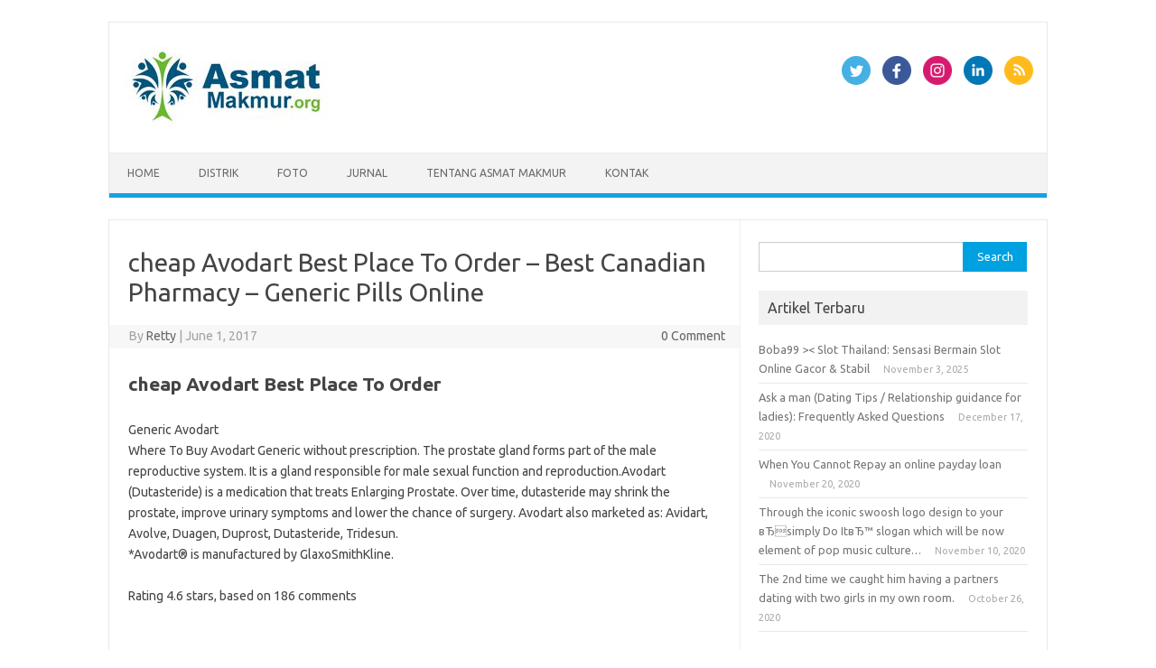

--- FILE ---
content_type: text/html; charset=UTF-8
request_url: http://asmatmakmur.satunama.org/cheap-avodart-best-place-to-order-best-canadian-pharmacy-generic-pills-online/
body_size: 43903
content:
<!DOCTYPE html>
<!--[if IE 7]>
<html class="ie ie7" lang="en-US">
<![endif]-->
<!--[if IE 8]>
<html class="ie ie8" lang="en-US">
<![endif]-->
<!--[if !(IE 7) | !(IE 8)  ]><!-->
<html lang="en-US">
<!--<![endif]-->
<head>
<meta charset="UTF-8">
<meta name="viewport" content="width=device-width, initial-scale=1">
<link rel="profile" href="http://gmpg.org/xfn/11">
<link rel="pingback" href="http://asmatmakmur.satunama.org/xmlrpc.php" />
<!--[if lt IE 9]>
<script src="http://asmatmakmur.satunama.org/wp-content/themes/iconic-one/js/html5.js" type="text/javascript"></script>
<![endif]-->
<title>cheap Avodart Best Place To Order &#8211; Best Canadian Pharmacy &#8211; Generic Pills Online &#8211; Asmat Makmur</title>
<meta name='robots' content='max-image-preview:large' />
<link rel='dns-prefetch' href='//static.addtoany.com' />
<link rel='dns-prefetch' href='//fonts.googleapis.com' />
<link rel='dns-prefetch' href='//s.w.org' />
<link rel="alternate" type="application/rss+xml" title="Asmat Makmur &raquo; Feed" href="http://asmatmakmur.satunama.org/feed/" />
<link rel="alternate" type="application/rss+xml" title="Asmat Makmur &raquo; Comments Feed" href="http://asmatmakmur.satunama.org/comments/feed/" />
<script type="text/javascript">
window._wpemojiSettings = {"baseUrl":"https:\/\/s.w.org\/images\/core\/emoji\/14.0.0\/72x72\/","ext":".png","svgUrl":"https:\/\/s.w.org\/images\/core\/emoji\/14.0.0\/svg\/","svgExt":".svg","source":{"concatemoji":"http:\/\/asmatmakmur.satunama.org\/wp-includes\/js\/wp-emoji-release.min.js?ver=6.0.11"}};
/*! This file is auto-generated */
!function(e,a,t){var n,r,o,i=a.createElement("canvas"),p=i.getContext&&i.getContext("2d");function s(e,t){var a=String.fromCharCode,e=(p.clearRect(0,0,i.width,i.height),p.fillText(a.apply(this,e),0,0),i.toDataURL());return p.clearRect(0,0,i.width,i.height),p.fillText(a.apply(this,t),0,0),e===i.toDataURL()}function c(e){var t=a.createElement("script");t.src=e,t.defer=t.type="text/javascript",a.getElementsByTagName("head")[0].appendChild(t)}for(o=Array("flag","emoji"),t.supports={everything:!0,everythingExceptFlag:!0},r=0;r<o.length;r++)t.supports[o[r]]=function(e){if(!p||!p.fillText)return!1;switch(p.textBaseline="top",p.font="600 32px Arial",e){case"flag":return s([127987,65039,8205,9895,65039],[127987,65039,8203,9895,65039])?!1:!s([55356,56826,55356,56819],[55356,56826,8203,55356,56819])&&!s([55356,57332,56128,56423,56128,56418,56128,56421,56128,56430,56128,56423,56128,56447],[55356,57332,8203,56128,56423,8203,56128,56418,8203,56128,56421,8203,56128,56430,8203,56128,56423,8203,56128,56447]);case"emoji":return!s([129777,127995,8205,129778,127999],[129777,127995,8203,129778,127999])}return!1}(o[r]),t.supports.everything=t.supports.everything&&t.supports[o[r]],"flag"!==o[r]&&(t.supports.everythingExceptFlag=t.supports.everythingExceptFlag&&t.supports[o[r]]);t.supports.everythingExceptFlag=t.supports.everythingExceptFlag&&!t.supports.flag,t.DOMReady=!1,t.readyCallback=function(){t.DOMReady=!0},t.supports.everything||(n=function(){t.readyCallback()},a.addEventListener?(a.addEventListener("DOMContentLoaded",n,!1),e.addEventListener("load",n,!1)):(e.attachEvent("onload",n),a.attachEvent("onreadystatechange",function(){"complete"===a.readyState&&t.readyCallback()})),(e=t.source||{}).concatemoji?c(e.concatemoji):e.wpemoji&&e.twemoji&&(c(e.twemoji),c(e.wpemoji)))}(window,document,window._wpemojiSettings);
</script>
<style type="text/css">
img.wp-smiley,
img.emoji {
	display: inline !important;
	border: none !important;
	box-shadow: none !important;
	height: 1em !important;
	width: 1em !important;
	margin: 0 0.07em !important;
	vertical-align: -0.1em !important;
	background: none !important;
	padding: 0 !important;
}
</style>
	<link rel='stylesheet' id='wp-block-library-css'  href='http://asmatmakmur.satunama.org/wp-includes/css/dist/block-library/style.min.css?ver=6.0.11' type='text/css' media='all' />
<style id='global-styles-inline-css' type='text/css'>
body{--wp--preset--color--black: #000000;--wp--preset--color--cyan-bluish-gray: #abb8c3;--wp--preset--color--white: #ffffff;--wp--preset--color--pale-pink: #f78da7;--wp--preset--color--vivid-red: #cf2e2e;--wp--preset--color--luminous-vivid-orange: #ff6900;--wp--preset--color--luminous-vivid-amber: #fcb900;--wp--preset--color--light-green-cyan: #7bdcb5;--wp--preset--color--vivid-green-cyan: #00d084;--wp--preset--color--pale-cyan-blue: #8ed1fc;--wp--preset--color--vivid-cyan-blue: #0693e3;--wp--preset--color--vivid-purple: #9b51e0;--wp--preset--gradient--vivid-cyan-blue-to-vivid-purple: linear-gradient(135deg,rgba(6,147,227,1) 0%,rgb(155,81,224) 100%);--wp--preset--gradient--light-green-cyan-to-vivid-green-cyan: linear-gradient(135deg,rgb(122,220,180) 0%,rgb(0,208,130) 100%);--wp--preset--gradient--luminous-vivid-amber-to-luminous-vivid-orange: linear-gradient(135deg,rgba(252,185,0,1) 0%,rgba(255,105,0,1) 100%);--wp--preset--gradient--luminous-vivid-orange-to-vivid-red: linear-gradient(135deg,rgba(255,105,0,1) 0%,rgb(207,46,46) 100%);--wp--preset--gradient--very-light-gray-to-cyan-bluish-gray: linear-gradient(135deg,rgb(238,238,238) 0%,rgb(169,184,195) 100%);--wp--preset--gradient--cool-to-warm-spectrum: linear-gradient(135deg,rgb(74,234,220) 0%,rgb(151,120,209) 20%,rgb(207,42,186) 40%,rgb(238,44,130) 60%,rgb(251,105,98) 80%,rgb(254,248,76) 100%);--wp--preset--gradient--blush-light-purple: linear-gradient(135deg,rgb(255,206,236) 0%,rgb(152,150,240) 100%);--wp--preset--gradient--blush-bordeaux: linear-gradient(135deg,rgb(254,205,165) 0%,rgb(254,45,45) 50%,rgb(107,0,62) 100%);--wp--preset--gradient--luminous-dusk: linear-gradient(135deg,rgb(255,203,112) 0%,rgb(199,81,192) 50%,rgb(65,88,208) 100%);--wp--preset--gradient--pale-ocean: linear-gradient(135deg,rgb(255,245,203) 0%,rgb(182,227,212) 50%,rgb(51,167,181) 100%);--wp--preset--gradient--electric-grass: linear-gradient(135deg,rgb(202,248,128) 0%,rgb(113,206,126) 100%);--wp--preset--gradient--midnight: linear-gradient(135deg,rgb(2,3,129) 0%,rgb(40,116,252) 100%);--wp--preset--duotone--dark-grayscale: url('#wp-duotone-dark-grayscale');--wp--preset--duotone--grayscale: url('#wp-duotone-grayscale');--wp--preset--duotone--purple-yellow: url('#wp-duotone-purple-yellow');--wp--preset--duotone--blue-red: url('#wp-duotone-blue-red');--wp--preset--duotone--midnight: url('#wp-duotone-midnight');--wp--preset--duotone--magenta-yellow: url('#wp-duotone-magenta-yellow');--wp--preset--duotone--purple-green: url('#wp-duotone-purple-green');--wp--preset--duotone--blue-orange: url('#wp-duotone-blue-orange');--wp--preset--font-size--small: 13px;--wp--preset--font-size--medium: 20px;--wp--preset--font-size--large: 36px;--wp--preset--font-size--x-large: 42px;}.has-black-color{color: var(--wp--preset--color--black) !important;}.has-cyan-bluish-gray-color{color: var(--wp--preset--color--cyan-bluish-gray) !important;}.has-white-color{color: var(--wp--preset--color--white) !important;}.has-pale-pink-color{color: var(--wp--preset--color--pale-pink) !important;}.has-vivid-red-color{color: var(--wp--preset--color--vivid-red) !important;}.has-luminous-vivid-orange-color{color: var(--wp--preset--color--luminous-vivid-orange) !important;}.has-luminous-vivid-amber-color{color: var(--wp--preset--color--luminous-vivid-amber) !important;}.has-light-green-cyan-color{color: var(--wp--preset--color--light-green-cyan) !important;}.has-vivid-green-cyan-color{color: var(--wp--preset--color--vivid-green-cyan) !important;}.has-pale-cyan-blue-color{color: var(--wp--preset--color--pale-cyan-blue) !important;}.has-vivid-cyan-blue-color{color: var(--wp--preset--color--vivid-cyan-blue) !important;}.has-vivid-purple-color{color: var(--wp--preset--color--vivid-purple) !important;}.has-black-background-color{background-color: var(--wp--preset--color--black) !important;}.has-cyan-bluish-gray-background-color{background-color: var(--wp--preset--color--cyan-bluish-gray) !important;}.has-white-background-color{background-color: var(--wp--preset--color--white) !important;}.has-pale-pink-background-color{background-color: var(--wp--preset--color--pale-pink) !important;}.has-vivid-red-background-color{background-color: var(--wp--preset--color--vivid-red) !important;}.has-luminous-vivid-orange-background-color{background-color: var(--wp--preset--color--luminous-vivid-orange) !important;}.has-luminous-vivid-amber-background-color{background-color: var(--wp--preset--color--luminous-vivid-amber) !important;}.has-light-green-cyan-background-color{background-color: var(--wp--preset--color--light-green-cyan) !important;}.has-vivid-green-cyan-background-color{background-color: var(--wp--preset--color--vivid-green-cyan) !important;}.has-pale-cyan-blue-background-color{background-color: var(--wp--preset--color--pale-cyan-blue) !important;}.has-vivid-cyan-blue-background-color{background-color: var(--wp--preset--color--vivid-cyan-blue) !important;}.has-vivid-purple-background-color{background-color: var(--wp--preset--color--vivid-purple) !important;}.has-black-border-color{border-color: var(--wp--preset--color--black) !important;}.has-cyan-bluish-gray-border-color{border-color: var(--wp--preset--color--cyan-bluish-gray) !important;}.has-white-border-color{border-color: var(--wp--preset--color--white) !important;}.has-pale-pink-border-color{border-color: var(--wp--preset--color--pale-pink) !important;}.has-vivid-red-border-color{border-color: var(--wp--preset--color--vivid-red) !important;}.has-luminous-vivid-orange-border-color{border-color: var(--wp--preset--color--luminous-vivid-orange) !important;}.has-luminous-vivid-amber-border-color{border-color: var(--wp--preset--color--luminous-vivid-amber) !important;}.has-light-green-cyan-border-color{border-color: var(--wp--preset--color--light-green-cyan) !important;}.has-vivid-green-cyan-border-color{border-color: var(--wp--preset--color--vivid-green-cyan) !important;}.has-pale-cyan-blue-border-color{border-color: var(--wp--preset--color--pale-cyan-blue) !important;}.has-vivid-cyan-blue-border-color{border-color: var(--wp--preset--color--vivid-cyan-blue) !important;}.has-vivid-purple-border-color{border-color: var(--wp--preset--color--vivid-purple) !important;}.has-vivid-cyan-blue-to-vivid-purple-gradient-background{background: var(--wp--preset--gradient--vivid-cyan-blue-to-vivid-purple) !important;}.has-light-green-cyan-to-vivid-green-cyan-gradient-background{background: var(--wp--preset--gradient--light-green-cyan-to-vivid-green-cyan) !important;}.has-luminous-vivid-amber-to-luminous-vivid-orange-gradient-background{background: var(--wp--preset--gradient--luminous-vivid-amber-to-luminous-vivid-orange) !important;}.has-luminous-vivid-orange-to-vivid-red-gradient-background{background: var(--wp--preset--gradient--luminous-vivid-orange-to-vivid-red) !important;}.has-very-light-gray-to-cyan-bluish-gray-gradient-background{background: var(--wp--preset--gradient--very-light-gray-to-cyan-bluish-gray) !important;}.has-cool-to-warm-spectrum-gradient-background{background: var(--wp--preset--gradient--cool-to-warm-spectrum) !important;}.has-blush-light-purple-gradient-background{background: var(--wp--preset--gradient--blush-light-purple) !important;}.has-blush-bordeaux-gradient-background{background: var(--wp--preset--gradient--blush-bordeaux) !important;}.has-luminous-dusk-gradient-background{background: var(--wp--preset--gradient--luminous-dusk) !important;}.has-pale-ocean-gradient-background{background: var(--wp--preset--gradient--pale-ocean) !important;}.has-electric-grass-gradient-background{background: var(--wp--preset--gradient--electric-grass) !important;}.has-midnight-gradient-background{background: var(--wp--preset--gradient--midnight) !important;}.has-small-font-size{font-size: var(--wp--preset--font-size--small) !important;}.has-medium-font-size{font-size: var(--wp--preset--font-size--medium) !important;}.has-large-font-size{font-size: var(--wp--preset--font-size--large) !important;}.has-x-large-font-size{font-size: var(--wp--preset--font-size--x-large) !important;}
</style>
<link rel='stylesheet' id='wpccp-css'  href='http://asmatmakmur.satunama.org/wp-content/plugins/wp-content-copy-protection/assets/css/style.min.css?ver=1660794581' type='text/css' media='all' />
<link rel='stylesheet' id='numix-post-slider-plugin-styles-css'  href='http://asmatmakmur.satunama.org/wp-content/plugins/numix-post-slider/public/assets/css/numix-slider.css?ver=1.0.2' type='text/css' media='all' />
<link rel='stylesheet' id='wordpress-popular-posts-css-css'  href='http://asmatmakmur.satunama.org/wp-content/plugins/wordpress-popular-posts/assets/css/wpp.css?ver=6.0.3' type='text/css' media='all' />
<link rel='stylesheet' id='themonic-fonts-css'  href='https://fonts.googleapis.com/css?family=Ubuntu%3A400%2C700&#038;subset=latin%2Clatin-ext' type='text/css' media='all' />
<link rel='stylesheet' id='themonic-style-css'  href='http://asmatmakmur.satunama.org/wp-content/themes/iconic-one/style.css?ver=2.4' type='text/css' media='all' />
<link rel='stylesheet' id='custom-style-css'  href='http://asmatmakmur.satunama.org/wp-content/themes/iconic-one/custom.css?ver=6.0.11' type='text/css' media='all' />
<!--[if lt IE 9]>
<link rel='stylesheet' id='themonic-ie-css'  href='http://asmatmakmur.satunama.org/wp-content/themes/iconic-one/css/ie.css?ver=20130305' type='text/css' media='all' />
<![endif]-->
<link rel='stylesheet' id='addtoany-css'  href='http://asmatmakmur.satunama.org/wp-content/plugins/add-to-any/addtoany.min.css?ver=1.16' type='text/css' media='all' />
<style id='addtoany-inline-css' type='text/css'>
@media screen and (min-width:981px){
.a2a_floating_style.a2a_default_style{display:none;}
}
</style>
<script type='text/javascript' id='addtoany-core-js-before'>
window.a2a_config=window.a2a_config||{};a2a_config.callbacks=[];a2a_config.overlays=[];a2a_config.templates={};
</script>
<script type='text/javascript' async src='https://static.addtoany.com/menu/page.js' id='addtoany-core-js'></script>
<script type='text/javascript' src='http://asmatmakmur.satunama.org/wp-includes/js/jquery/jquery.min.js?ver=3.6.0' id='jquery-core-js'></script>
<script type='text/javascript' src='http://asmatmakmur.satunama.org/wp-includes/js/jquery/jquery-migrate.min.js?ver=3.3.2' id='jquery-migrate-js'></script>
<script type='text/javascript' async src='http://asmatmakmur.satunama.org/wp-content/plugins/add-to-any/addtoany.min.js?ver=1.1' id='addtoany-jquery-js'></script>
<script type='text/javascript' src='http://asmatmakmur.satunama.org/wp-includes/js/jquery/ui/effect.min.js?ver=1.13.1' id='jquery-effects-core-js'></script>
<script type='text/javascript' src='http://asmatmakmur.satunama.org/wp-content/plugins/numix-post-slider/public/assets/js/jquery.numix-slider.min.js?ver=1.0.2' id='numix-post-slider-plugin-script-js'></script>
<script type='application/json' id='wpp-json'>
{"sampling_active":0,"sampling_rate":100,"ajax_url":"http:\/\/asmatmakmur.satunama.org\/wp-json\/wordpress-popular-posts\/v1\/popular-posts","api_url":"http:\/\/asmatmakmur.satunama.org\/wp-json\/wordpress-popular-posts","ID":757,"token":"2713b3b5b2","lang":0,"debug":0}
</script>
<script type='text/javascript' src='http://asmatmakmur.satunama.org/wp-content/plugins/wordpress-popular-posts/assets/js/wpp.min.js?ver=6.0.3' id='wpp-js-js'></script>
<link rel="https://api.w.org/" href="http://asmatmakmur.satunama.org/wp-json/" /><link rel="alternate" type="application/json" href="http://asmatmakmur.satunama.org/wp-json/wp/v2/posts/757" /><link rel="EditURI" type="application/rsd+xml" title="RSD" href="http://asmatmakmur.satunama.org/xmlrpc.php?rsd" />
<link rel="wlwmanifest" type="application/wlwmanifest+xml" href="http://asmatmakmur.satunama.org/wp-includes/wlwmanifest.xml" /> 
<meta name="generator" content="WordPress 6.0.11" />
<link rel="canonical" href="http://asmatmakmur.satunama.org/cheap-avodart-best-place-to-order-best-canadian-pharmacy-generic-pills-online/" />
<link rel='shortlink' href='http://asmatmakmur.satunama.org/?p=757' />
<link rel="alternate" type="application/json+oembed" href="http://asmatmakmur.satunama.org/wp-json/oembed/1.0/embed?url=http%3A%2F%2Fasmatmakmur.satunama.org%2Fcheap-avodart-best-place-to-order-best-canadian-pharmacy-generic-pills-online%2F" />
<link rel="alternate" type="text/xml+oembed" href="http://asmatmakmur.satunama.org/wp-json/oembed/1.0/embed?url=http%3A%2F%2Fasmatmakmur.satunama.org%2Fcheap-avodart-best-place-to-order-best-canadian-pharmacy-generic-pills-online%2F&#038;format=xml" />
            <style id="wpp-loading-animation-styles">@-webkit-keyframes bgslide{from{background-position-x:0}to{background-position-x:-200%}}@keyframes bgslide{from{background-position-x:0}to{background-position-x:-200%}}.wpp-widget-placeholder,.wpp-widget-block-placeholder{margin:0 auto;width:60px;height:3px;background:#dd3737;background:linear-gradient(90deg,#dd3737 0%,#571313 10%,#dd3737 100%);background-size:200% auto;border-radius:3px;-webkit-animation:bgslide 1s infinite linear;animation:bgslide 1s infinite linear}</style>
            <style type="text/css" id="custom-background-css">
body.custom-background { background-color: #ffffff; }
</style>
	
<div align="center">
	<noscript>
		<div style="position:fixed; top:0px; left:0px; z-index:3000; height:100%; width:100%; background-color:#FFFFFF">
			<br/><br/>
			<div style="font-family: Tahoma; font-size: 14px; background-color:#FFFFCC; border: 1pt solid Black; padding: 10pt;">
				Sorry, you have Javascript Disabled! To see this page as it is meant to appear, please enable your Javascript!
			</div>
		</div>
	</noscript>
</div>
</head>
<body class="post-template-default single single-post postid-757 single-format-standard custom-background custom-background-white custom-font-enabled">
<svg xmlns="http://www.w3.org/2000/svg" viewBox="0 0 0 0" width="0" height="0" focusable="false" role="none" style="visibility: hidden; position: absolute; left: -9999px; overflow: hidden;" ><defs><filter id="wp-duotone-dark-grayscale"><feColorMatrix color-interpolation-filters="sRGB" type="matrix" values=" .299 .587 .114 0 0 .299 .587 .114 0 0 .299 .587 .114 0 0 .299 .587 .114 0 0 " /><feComponentTransfer color-interpolation-filters="sRGB" ><feFuncR type="table" tableValues="0 0.49803921568627" /><feFuncG type="table" tableValues="0 0.49803921568627" /><feFuncB type="table" tableValues="0 0.49803921568627" /><feFuncA type="table" tableValues="1 1" /></feComponentTransfer><feComposite in2="SourceGraphic" operator="in" /></filter></defs></svg><svg xmlns="http://www.w3.org/2000/svg" viewBox="0 0 0 0" width="0" height="0" focusable="false" role="none" style="visibility: hidden; position: absolute; left: -9999px; overflow: hidden;" ><defs><filter id="wp-duotone-grayscale"><feColorMatrix color-interpolation-filters="sRGB" type="matrix" values=" .299 .587 .114 0 0 .299 .587 .114 0 0 .299 .587 .114 0 0 .299 .587 .114 0 0 " /><feComponentTransfer color-interpolation-filters="sRGB" ><feFuncR type="table" tableValues="0 1" /><feFuncG type="table" tableValues="0 1" /><feFuncB type="table" tableValues="0 1" /><feFuncA type="table" tableValues="1 1" /></feComponentTransfer><feComposite in2="SourceGraphic" operator="in" /></filter></defs></svg><svg xmlns="http://www.w3.org/2000/svg" viewBox="0 0 0 0" width="0" height="0" focusable="false" role="none" style="visibility: hidden; position: absolute; left: -9999px; overflow: hidden;" ><defs><filter id="wp-duotone-purple-yellow"><feColorMatrix color-interpolation-filters="sRGB" type="matrix" values=" .299 .587 .114 0 0 .299 .587 .114 0 0 .299 .587 .114 0 0 .299 .587 .114 0 0 " /><feComponentTransfer color-interpolation-filters="sRGB" ><feFuncR type="table" tableValues="0.54901960784314 0.98823529411765" /><feFuncG type="table" tableValues="0 1" /><feFuncB type="table" tableValues="0.71764705882353 0.25490196078431" /><feFuncA type="table" tableValues="1 1" /></feComponentTransfer><feComposite in2="SourceGraphic" operator="in" /></filter></defs></svg><svg xmlns="http://www.w3.org/2000/svg" viewBox="0 0 0 0" width="0" height="0" focusable="false" role="none" style="visibility: hidden; position: absolute; left: -9999px; overflow: hidden;" ><defs><filter id="wp-duotone-blue-red"><feColorMatrix color-interpolation-filters="sRGB" type="matrix" values=" .299 .587 .114 0 0 .299 .587 .114 0 0 .299 .587 .114 0 0 .299 .587 .114 0 0 " /><feComponentTransfer color-interpolation-filters="sRGB" ><feFuncR type="table" tableValues="0 1" /><feFuncG type="table" tableValues="0 0.27843137254902" /><feFuncB type="table" tableValues="0.5921568627451 0.27843137254902" /><feFuncA type="table" tableValues="1 1" /></feComponentTransfer><feComposite in2="SourceGraphic" operator="in" /></filter></defs></svg><svg xmlns="http://www.w3.org/2000/svg" viewBox="0 0 0 0" width="0" height="0" focusable="false" role="none" style="visibility: hidden; position: absolute; left: -9999px; overflow: hidden;" ><defs><filter id="wp-duotone-midnight"><feColorMatrix color-interpolation-filters="sRGB" type="matrix" values=" .299 .587 .114 0 0 .299 .587 .114 0 0 .299 .587 .114 0 0 .299 .587 .114 0 0 " /><feComponentTransfer color-interpolation-filters="sRGB" ><feFuncR type="table" tableValues="0 0" /><feFuncG type="table" tableValues="0 0.64705882352941" /><feFuncB type="table" tableValues="0 1" /><feFuncA type="table" tableValues="1 1" /></feComponentTransfer><feComposite in2="SourceGraphic" operator="in" /></filter></defs></svg><svg xmlns="http://www.w3.org/2000/svg" viewBox="0 0 0 0" width="0" height="0" focusable="false" role="none" style="visibility: hidden; position: absolute; left: -9999px; overflow: hidden;" ><defs><filter id="wp-duotone-magenta-yellow"><feColorMatrix color-interpolation-filters="sRGB" type="matrix" values=" .299 .587 .114 0 0 .299 .587 .114 0 0 .299 .587 .114 0 0 .299 .587 .114 0 0 " /><feComponentTransfer color-interpolation-filters="sRGB" ><feFuncR type="table" tableValues="0.78039215686275 1" /><feFuncG type="table" tableValues="0 0.94901960784314" /><feFuncB type="table" tableValues="0.35294117647059 0.47058823529412" /><feFuncA type="table" tableValues="1 1" /></feComponentTransfer><feComposite in2="SourceGraphic" operator="in" /></filter></defs></svg><svg xmlns="http://www.w3.org/2000/svg" viewBox="0 0 0 0" width="0" height="0" focusable="false" role="none" style="visibility: hidden; position: absolute; left: -9999px; overflow: hidden;" ><defs><filter id="wp-duotone-purple-green"><feColorMatrix color-interpolation-filters="sRGB" type="matrix" values=" .299 .587 .114 0 0 .299 .587 .114 0 0 .299 .587 .114 0 0 .299 .587 .114 0 0 " /><feComponentTransfer color-interpolation-filters="sRGB" ><feFuncR type="table" tableValues="0.65098039215686 0.40392156862745" /><feFuncG type="table" tableValues="0 1" /><feFuncB type="table" tableValues="0.44705882352941 0.4" /><feFuncA type="table" tableValues="1 1" /></feComponentTransfer><feComposite in2="SourceGraphic" operator="in" /></filter></defs></svg><svg xmlns="http://www.w3.org/2000/svg" viewBox="0 0 0 0" width="0" height="0" focusable="false" role="none" style="visibility: hidden; position: absolute; left: -9999px; overflow: hidden;" ><defs><filter id="wp-duotone-blue-orange"><feColorMatrix color-interpolation-filters="sRGB" type="matrix" values=" .299 .587 .114 0 0 .299 .587 .114 0 0 .299 .587 .114 0 0 .299 .587 .114 0 0 " /><feComponentTransfer color-interpolation-filters="sRGB" ><feFuncR type="table" tableValues="0.098039215686275 1" /><feFuncG type="table" tableValues="0 0.66274509803922" /><feFuncB type="table" tableValues="0.84705882352941 0.41960784313725" /><feFuncA type="table" tableValues="1 1" /></feComponentTransfer><feComposite in2="SourceGraphic" operator="in" /></filter></defs></svg><div id="page" class="site">
	<header id="masthead" class="site-header" role="banner">
					
		<div class="themonic-logo">
        <a href="http://asmatmakmur.satunama.org/" title="Asmat Makmur" rel="home"><img src="http://asmatmakmur.satunama.org/wp-content/uploads/2014/11/logoasmat.jpg" alt="Asmat Makmur"></a>
		</div>
								<div class="socialmedia">
							<a href="http://twitter.com/" target="_blank"><img src="http://asmatmakmur.satunama.org/wp-content/themes/iconic-one/img/twitter.png" alt="Follow us on Twitter"/></a> 
											<a href="http://facebook.com/" target="_blank"><img src="http://asmatmakmur.satunama.org/wp-content/themes/iconic-one/img/facebook.png" alt="Follow us on Facebook"/></a>
											<a href="http://default_value" rel="author" target="_blank"><img src="http://asmatmakmur.satunama.org/wp-content/themes/iconic-one/img/instagram.png" alt="Follow us on Instagram"/></a>
											<a href="http://default_value" rel="author" target="_blank"><img src="http://asmatmakmur.satunama.org/wp-content/themes/iconic-one/img/linkedin.png" alt="Follow us on LinkedIn"/></a>
									<a class="rss" href="http://wordpress.org/" target="_blank"><img src="http://asmatmakmur.satunama.org/wp-content/themes/iconic-one/img/rss.png" alt="Follow us on rss"/></a>			
					</div>
						
		<nav id="site-navigation" class="themonic-nav" role="navigation">
			<a class="assistive-text" href="#main" title="Skip to content">Skip to content</a>
			<ul id="menu-top" class="nav-menu"><li id="menu-item-17" class="menu-item menu-item-type-custom menu-item-object-custom menu-item-home menu-item-17"><a href="http://asmatmakmur.satunama.org/">Home</a></li>
<li id="menu-item-31" class="menu-item menu-item-type-post_type menu-item-object-page menu-item-has-children menu-item-31"><a href="http://asmatmakmur.satunama.org/distrik/">Distrik</a>
<ul class="sub-menu">
	<li id="menu-item-35" class="menu-item menu-item-type-post_type menu-item-object-page menu-item-has-children menu-item-35"><a href="http://asmatmakmur.satunama.org/distrik-agats/">Distrik Agats</a>
	<ul class="sub-menu">
		<li id="menu-item-84" class="menu-item menu-item-type-post_type menu-item-object-page menu-item-84"><a href="http://asmatmakmur.satunama.org/stasi-syuru/">Stasi Syuru</a></li>
	</ul>
</li>
	<li id="menu-item-34" class="menu-item menu-item-type-post_type menu-item-object-page menu-item-34"><a href="http://asmatmakmur.satunama.org/distrik-atjs/">Distrik Atjs</a></li>
	<li id="menu-item-33" class="menu-item menu-item-type-post_type menu-item-object-page menu-item-33"><a href="http://asmatmakmur.satunama.org/distrik-primapun/">Distrik Primapun</a></li>
	<li id="menu-item-32" class="menu-item menu-item-type-post_type menu-item-object-page menu-item-32"><a href="http://asmatmakmur.satunama.org/distrik-sawa/">Distrik Sawa</a></li>
</ul>
</li>
<li id="menu-item-39" class="menu-item menu-item-type-taxonomy menu-item-object-category menu-item-39"><a href="http://asmatmakmur.satunama.org/category/foto/">Foto</a></li>
<li id="menu-item-40" class="menu-item menu-item-type-taxonomy menu-item-object-category menu-item-40"><a href="http://asmatmakmur.satunama.org/category/jurnal/">Jurnal</a></li>
<li id="menu-item-20" class="menu-item menu-item-type-post_type menu-item-object-page menu-item-20"><a href="http://asmatmakmur.satunama.org/tentang-project-asmat-makmur/">Tentang Asmat Makmur</a></li>
<li id="menu-item-18" class="menu-item menu-item-type-post_type menu-item-object-page menu-item-18"><a href="http://asmatmakmur.satunama.org/kontak/">Kontak</a></li>
</ul>		</nav><!-- #site-navigation -->
		<div class="clear"></div>
	</header><!-- #masthead -->

	<div id="main" class="wrapper">	<div id="primary" class="site-content">
		<div id="content" role="main">

			
				
	<article id="post-757" class="post-757 post type-post status-publish format-standard hentry category-uncategorized">
				<header class="entry-header">
						<h1 class="entry-title">cheap Avodart Best Place To Order &#8211; Best Canadian Pharmacy &#8211; Generic Pills Online</h1>
									
		<div class="below-title-meta">
		<div class="adt">
		By        <span class="vcard author">
			<span class="fn"><a href="http://asmatmakmur.satunama.org/author/retty/" title="Posts by Retty" rel="author">Retty</a></span>
        </span>
        <span class="meta-sep">|</span> 
				
				<span class="date updated">June 1, 2017</span>
				 
        </div>
		<div class="adt-comment">
		<a class="link-comments" href="http://asmatmakmur.satunama.org/cheap-avodart-best-place-to-order-best-canadian-pharmacy-generic-pills-online/#respond">0 Comment</a> 
        </div>       
		</div><!-- below title meta end -->
			
						
		</header><!-- .entry-header -->

							<div class="entry-content">
												<div class="">
<h1>cheap Avodart Best Place To Order</h1>
<div class="item">
    <span>Generic Avodart</span><br />
    <span>Where To Buy Avodart Generic without prescription. The prostate gland forms part of the male reproductive system. It is a gland responsible for male sexual function and reproduction.Avodart (Dutasteride) is a medication that treats Enlarging Prostate. Over time, dutasteride may shrink the prostate, improve urinary symptoms and lower the chance of surgery. Avodart also marketed as: Avidart, Avolve, Duagen, Duprost, Dutasteride, Tridesun.<br /> *Avodart® is manufactured by GlaxoSmithKline.</span><br />
  <span><br />
    Rating <span>4.6</span> stars, based on <span>186</span> comments<br />
  </span><br />
  <span><br />
    Price start from <span>$0.75</span> Per pill<br />
  </span>
</div>
<p></p>
<p><a href="http://exned.com/shop?keyword=Avodart" target="_top" rel="nofollow">Use this link to Order Generic Avodart (Dutasteride) NOW!</a></p>
<p><a href="http://exned.com/shop?keyword=Avodart" target="_top" rel="nofollow"><img src="http://images.navidirect.org/promo/avodart.jpg" /></a></p>
<p></p>
<p><a href="http://exned.com/shop?keyword=Avodart" target="_top" rel="nofollow"><img src="http://images.navidirect.org/promo/similar/avodart_similar.jpg" /></a></p>
<p></p>
<p>
Combien Online Avodart Belgium<br />Achat Generic Avodart Uk<br />Combien Online Avodart Uk<br />Brand Avodart Buy Online<br />Costo Del Avodart Generico<br />Combien Generic Avodart Sweden<br />Dutasteride Cheapest Price<br />What Is The Average Cost Of Avodart<br />Buy Cheap Avodart Us<br />Branded Avodart Cheap<br />Buy Cheap Genuine Dutasteride<br />
<br />
<a href="http://asmatmakmur.satunama.org/vermox-achat-en-belgique-reductions-et-la-livraison-gratuite-appliquee-expedition-immediate/">Vermox Achat En Belgique</a><br /><a href="http://asmatmakmur.satunama.org/best-pharmacy-to-order-generics-100-mg-viagra-super-active-discount-big-discounts-no-prescription-needed/">generic Viagra Super Active</a><br />
<br />
Chicago Generic Avodart Where To Get<br />Where To Get Cheap Avodart Uk<br />Dutasteride Generic Buy On Line<br />Where To Get Cheap Avodart Netherlands<br />Beställ Cheap Avodart Phoenix<br />Cheapest Generic Dutasteride<br />Buy Generic Avodart Online Dutasteride<br />Buying Dutasteride Internet<br />Köp Generic Avodart La<br />Buy Dutasteride With Online Prescription<br />Combien Cheap Avodart Switzerland<br />Safe Place To Buy Dutasteride<br />Avodart Line Order<br />Beställ Online Avodart Italy<br />Achat Cheap Avodart Denmark<br />Beställ Cheap Avodart Usa<br />Where To Get Generic Avodart Toronto<br />Combien Cheap Avodart Danmark<br />Acheter Dutasteride Pharmacie Sans Ordonnance<br />Avodart Order Online<br />Average Monthly Cost Dutasteride<br />Compare Cost Of Avodart<br />Generic Dutasteride Where To Buy<br />Combien Generic Avodart Stockholm<br />Purchase Cheap Avodart La<br />Where To Get Generic Avodart Belgium<br />Costo Del Dutasteride Italia<br />Avodart Generic Cost<br />Dutasteride Purchase Paypal<br />Buy Cheap Avodart Houston<br />Cheap Brand Dutasteride Online<br />Buy Avodart Now Online No Prescription<br />Dutasteride Sale Price<br />Where Buy Avodart<br />Generic Avodart Kopen<br />Achat Avodart Generic<br />Best Place Online To Buy Avodart<br />Köp Online Avodart Dallas<br />Avodart Costo In Farmacia Italiana<br />Cheap Generic Dutasteride Products<br />Cheap Avodart Pillstore<br />Billig Cheap Avodart Inghilterra<br />Buy Dutasteride Or Dutasteride<br />Is It Legal To Buy Generic Avodart Online<br />Billig Cheap Avodart Us<br />Where To Get Generic Avodart Detroit<br />Purchase Online Avodart Ny<br />Achat Dutasteride Generique En Ligne<br />Buy Avodart Dutasteride Online<br />Buy Avodart Walmart Pharmacy<br />Dutasteride Purchase Prescription<br />Köp Generic Avodart Amsterdam<br />Achat Online Avodart Atlanta<br />Buy Avodart Generic No Prescription<br />Quanto Costa Il Dutasteride In Farmacia<br />Order Dutasteride International<br />Beställ Generic Avodart Dallas<br />Buy Avodart Without Script<br />Buy Dutasteride No Prescription Online<br />Buy Online Avodart Inglaterra<br />Cost Of Dutasteride Without Insurance<br />Where To Get Cheap Avodart Europe<br />Where To Buy Generic Avodart Norge<br />Buy Dutasteride Pay With Paypal<br />Where To Purchase Cheap Avodart Canada<br />Cheap Avodart Order Avodart Online No Prescription<br />Buy Prescription Dutasteride<br />Purchase Cheap Avodart Italy<br />Dutasteride How To Buy<br />Best Buy Generic Avodart<br />Buy Avodart Now Online Safely<br />Cheap Dutasteride Fast Shipping<br />Acheter Avodart En Ligne Pas Cher<br />Where To Buy Cheap Avodart Inglaterra<br />Buy Dutasteride Online Overnight Shipping<br />
<br />
<a href="http://gamephilosophy2015.btk-fh.de/in-linea-di-droga-negozio-ordine-generico-zetia-ezetimibe-in-linea-spedizione-gratuita/">generic Zetia</a><br /><a href="http://www.eliabilisim.com/safe-buy-40-mg-cymbalta-compare-prices-best-place-to-purchase-generic-drugs-free-worldwide-delivery.html">buy Cymbalta</a><br /><a href="http://www.melandre.com/node/13297">generic Sildigra</a><br /><a href="http://dglcamel.com/en/node/2712">generic Accutane</a><br /><a href="http://www.myotaku.club/archives/10267">buy Cozaar</a></p>
</div>
<p>PI9BWLW</p>
											</div><!-- .entry-content -->
		
	<footer class="entry-meta">
					<span>Category: <a href="http://asmatmakmur.satunama.org/category/uncategorized/" rel="category tag">Uncategorized</a></span>
								<span></span>
			
           						</footer><!-- .entry-meta -->
	</article><!-- #post -->
				<nav class="nav-single">
					<div class="assistive-text">Post navigation</div>
					<span class="nav-previous"><a href="http://asmatmakmur.satunama.org/vermox-achat-en-belgique-reductions-et-la-livraison-gratuite-appliquee-expedition-immediate/" rel="prev"><span class="meta-nav">&larr;</span> Vermox Achat En Belgique &#8211; Réductions et la livraison gratuite appliquée &#8211; Expédition Immédiate</a></span>
					<span class="nav-next"><a href="http://asmatmakmur.satunama.org/miglior-online-pharmacy-basso-costo-sumycin-in-linea/" rel="next">Miglior Online Pharmacy. Basso costo Sumycin In linea <span class="meta-nav">&rarr;</span></a></span>
				</nav><!-- .nav-single -->

				
<div id="comments" class="comments-area">

	
	
	
</div><!-- #comments .comments-area -->
			
		</div><!-- #content -->
	</div><!-- #primary -->


			<div id="secondary" class="widget-area" role="complementary">
			<aside id="search-2" class="widget widget_search"><form role="search" method="get" id="searchform" class="searchform" action="http://asmatmakmur.satunama.org/">
				<div>
					<label class="screen-reader-text" for="s">Search for:</label>
					<input type="text" value="" name="s" id="s" />
					<input type="submit" id="searchsubmit" value="Search" />
				</div>
			</form></aside>
		<aside id="recent-posts-2" class="widget widget_recent_entries">
		<p class="widget-title">Artikel Terbaru</p>
		<ul>
											<li>
					<a href="http://asmatmakmur.satunama.org/boba99-slot-thailand-sensasi-bermain-slot-online-gacor-stabil/">Boba99 &gt;&lt; Slot Thailand: Sensasi Bermain Slot Online Gacor &amp; Stabil</a>
											<span class="post-date">November 3, 2025</span>
									</li>
											<li>
					<a href="http://asmatmakmur.satunama.org/ask-a-man-dating-tips-relationship-guidance-for/">Ask a man (Dating Tips / Relationship guidance for ladies): Frequently Asked Questions</a>
											<span class="post-date">December 17, 2020</span>
									</li>
											<li>
					<a href="http://asmatmakmur.satunama.org/when-you-cannot-repay-an-online-payday-loan-6/">When You Cannot Repay an online payday loan</a>
											<span class="post-date">November 20, 2020</span>
									</li>
											<li>
					<a href="http://asmatmakmur.satunama.org/through-the-iconic-swoosh-logo-design-to-your-4/">Through the iconic swoosh logo design to your вЂsimply Do ItвЂ™ slogan which will be now element of pop music culture&#8230;</a>
											<span class="post-date">November 10, 2020</span>
									</li>
											<li>
					<a href="http://asmatmakmur.satunama.org/the-2nd-time-we-caught-him-having-a-partners/">The 2nd time we caught him having a partners dating with two girls in my own room.</a>
											<span class="post-date">October 26, 2020</span>
									</li>
					</ul>

		</aside>
<aside id="wpp-2" class="widget popular-posts">
<p class="widget-title">Artikel Populer</p>


<ul class="wpp-list wpp-list-with-thumbnails">
<li>
<a href="http://asmatmakmur.satunama.org/fda-approved-drugs-buy-norfloxacin-cheapest-fastest-u-s-shipping/" target="_self"><img src="http://asmatmakmur.satunama.org/wp-content/plugins/wordpress-popular-posts/assets/images/no_thumb.jpg" width="50" height="40" alt="" class="wpp-thumbnail wpp_featured wpp_def_no_src" loading="lazy" /></a>
<a href="http://asmatmakmur.satunama.org/fda-approved-drugs-buy-norfloxacin-cheapest-fastest-u-s-shipping/" class="wpp-post-title" target="_self">Fda Approved Drugs. Buy Norfloxacin cheapest. Fastest U.S. Shipping</a>
 <span class="wpp-meta post-stats"><span class="wpp-date">posted on 04/07/2017</span> | <span class="wpp-category">under <a href="http://asmatmakmur.satunama.org/category/uncategorized/" class="wpp-taxonomy category category-1">Uncategorized </a></span></span>
</li>
<li>
<a href="http://asmatmakmur.satunama.org/best-rx-online-pharmacy-cheap-fasigyn-price-fast-worldwide-delivery/" target="_self"><img src="http://asmatmakmur.satunama.org/wp-content/plugins/wordpress-popular-posts/assets/images/no_thumb.jpg" width="50" height="40" alt="" class="wpp-thumbnail wpp_featured wpp_def_no_src" loading="lazy" /></a>
<a href="http://asmatmakmur.satunama.org/best-rx-online-pharmacy-cheap-fasigyn-price-fast-worldwide-delivery/" class="wpp-post-title" target="_self">Best Rx Online Pharmacy :: cheap Fasigyn Price :: Fast Worldwide Delivery</a>
 <span class="wpp-meta post-stats"><span class="wpp-date">posted on 11/07/2017</span> | <span class="wpp-category">under <a href="http://asmatmakmur.satunama.org/category/uncategorized/" class="wpp-taxonomy category category-1">Uncategorized </a></span></span>
</li>
<li>
<a href="http://asmatmakmur.satunama.org/canadian-healthcare-discount-pharmacy-order-400-mg-zovirax-cheapest-big-discounts-no-prescription-needed/" target="_self"><img src="http://asmatmakmur.satunama.org/wp-content/plugins/wordpress-popular-posts/assets/images/no_thumb.jpg" width="50" height="40" alt="" class="wpp-thumbnail wpp_featured wpp_def_no_src" loading="lazy" /></a>
<a href="http://asmatmakmur.satunama.org/canadian-healthcare-discount-pharmacy-order-400-mg-zovirax-cheapest-big-discounts-no-prescription-needed/" class="wpp-post-title" target="_self">Canadian Healthcare Discount Pharmacy &#8211; Order 400 mg Zovirax cheapest &#8211; Big Discounts, No Prescription Needed</a>
 <span class="wpp-meta post-stats"><span class="wpp-date">posted on 23/07/2017</span> | <span class="wpp-category">under <a href="http://asmatmakmur.satunama.org/category/uncategorized/" class="wpp-taxonomy category category-1">Uncategorized </a></span></span>
</li>
<li>
<a href="http://asmatmakmur.satunama.org/bitcoin-accepte-combien-coute-le-conjugated-estrogens-en-pharmacie-meilleur-prix-et-de-haute-qualite/" target="_self"><img src="http://asmatmakmur.satunama.org/wp-content/plugins/wordpress-popular-posts/assets/images/no_thumb.jpg" width="50" height="40" alt="" class="wpp-thumbnail wpp_featured wpp_def_no_src" loading="lazy" /></a>
<a href="http://asmatmakmur.satunama.org/bitcoin-accepte-combien-coute-le-conjugated-estrogens-en-pharmacie-meilleur-prix-et-de-haute-qualite/" class="wpp-post-title" target="_self">BitCoin accepté * Combien Coute Le Conjugated estrogens En Pharmacie * Meilleur prix et de haute qualité</a>
 <span class="wpp-meta post-stats"><span class="wpp-date">posted on 10/07/2017</span> | <span class="wpp-category">under <a href="http://asmatmakmur.satunama.org/category/uncategorized/" class="wpp-taxonomy category category-1">Uncategorized </a></span></span>
</li>
<li>
<a href="http://asmatmakmur.satunama.org/online-amoxil-generic-buy-btc-payment-is-available/" target="_self"><img src="http://asmatmakmur.satunama.org/wp-content/plugins/wordpress-popular-posts/assets/images/no_thumb.jpg" width="50" height="40" alt="" class="wpp-thumbnail wpp_featured wpp_def_no_src" loading="lazy" /></a>
<a href="http://asmatmakmur.satunama.org/online-amoxil-generic-buy-btc-payment-is-available/" class="wpp-post-title" target="_self">Online Amoxil Generic Buy :: BTC payment Is Available</a>
 <span class="wpp-meta post-stats"><span class="wpp-date">posted on 01/07/2017</span> | <span class="wpp-category">under <a href="http://asmatmakmur.satunama.org/category/uncategorized/" class="wpp-taxonomy category category-1">Uncategorized </a></span></span>
</li>
</ul>

</aside>
<aside id="text-2" class="widget widget_text"><p class="widget-title">Pelaksana &#038; Mitra</p>			<div class="textwidget"><center><a href="http://satunama.org/" target="_blank" rel="noopener"><img class="aligncenter wp-image-135 size-medium" src="http://asmatmakmur.satunama.org/wp-content/uploads/2014/12/logowebsn.png" alt="satunama" width="300" height="127" /></a></center>
<center><a href="http://www.misereor.org/" target="_blank" rel="noopener"><img class="aligncenter wp-image-135 size-medium" src="http://asmatmakmur.satunama.org/wp-content/uploads/2014/12/misereor.jpg" alt="misereor" width="300" height="127" /></a></center></div>
		</aside><aside id="text-4" class="widget widget_text"><p class="widget-title">Project Office</p>			<div class="textwidget"><center><span style="color:#666666;"><span style="font-size:110%;">Yogyakarta<br><br>Jln. Sambisari No.99 Duwet<br />Sendangadi, Mlati, Sleman,<br />Daerah Istimewa Yogyakarta 55285<br />Telp : +62 274 867745 – 47 / +62 274 868922<br><br><br>Asmat<br><br>Jln. Misi No. 1<br>Agats, Asmat<br>Papua<br> </span></b></span><center></center></center></div>
		</aside>		</div><!-- #secondary -->
		</div><!-- #main .wrapper -->
	<footer id="colophon" role="contentinfo">
		<div class="site-info">
		<div class="footercopy"></div>
		<div class="footercredit"></div>
		<div class="clear"></div>
		</div><!-- .site-info -->
		</footer><!-- #colophon -->
		<div class="site-wordpress">
				<a href="https://themonic.com/iconic-one/">Iconic One</a> Theme | Powered by <a href="https://wordpress.org">Wordpress</a>
				</div><!-- .site-info -->
				<div class="clear"></div>
</div><!-- #page -->

<script type='text/javascript' id='wpccp-js-before'>
const wpccpMessage = '',wpccpPaste = '',wpccpUrl = 'http://asmatmakmur.satunama.org/wp-content/plugins/wp-content-copy-protection/';
</script>
<script type='text/javascript' src='http://asmatmakmur.satunama.org/wp-content/plugins/wp-content-copy-protection/assets/js/script.min.js?ver=1660794581' id='wpccp-js'></script>
<script type='text/javascript' src='http://asmatmakmur.satunama.org/wp-content/themes/iconic-one/js/selectnav.js?ver=1.0' id='themonic-mobile-navigation-js'></script>
</body>
</html>
<!-- Page supported by LiteSpeed Cache 5.3.3 on 2026-01-19 17:16:07 -->